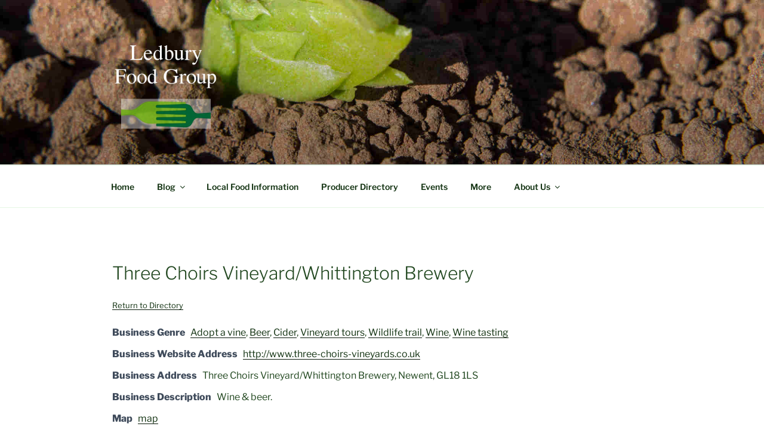

--- FILE ---
content_type: text/html; charset=utf-8
request_url: https://www.google.com/recaptcha/api2/aframe
body_size: 268
content:
<!DOCTYPE HTML><html><head><meta http-equiv="content-type" content="text/html; charset=UTF-8"></head><body><script nonce="4JrsOrb1QxMW4_KYRHX-2g">/** Anti-fraud and anti-abuse applications only. See google.com/recaptcha */ try{var clients={'sodar':'https://pagead2.googlesyndication.com/pagead/sodar?'};window.addEventListener("message",function(a){try{if(a.source===window.parent){var b=JSON.parse(a.data);var c=clients[b['id']];if(c){var d=document.createElement('img');d.src=c+b['params']+'&rc='+(localStorage.getItem("rc::a")?sessionStorage.getItem("rc::b"):"");window.document.body.appendChild(d);sessionStorage.setItem("rc::e",parseInt(sessionStorage.getItem("rc::e")||0)+1);localStorage.setItem("rc::h",'1769014497029');}}}catch(b){}});window.parent.postMessage("_grecaptcha_ready", "*");}catch(b){}</script></body></html>